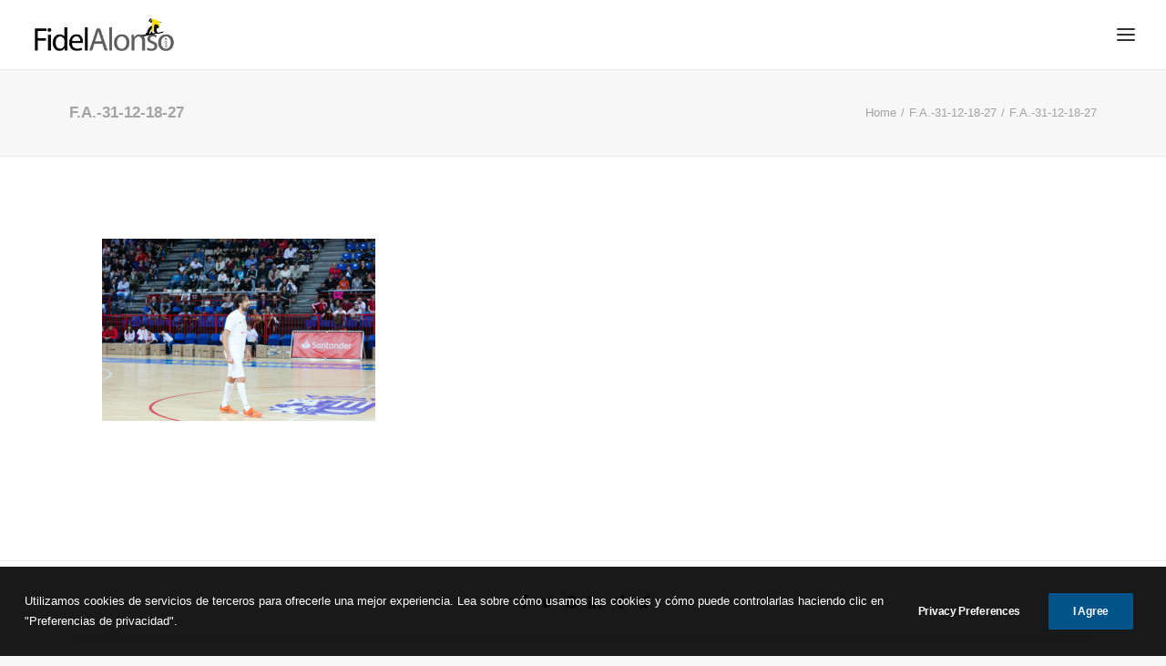

--- FILE ---
content_type: text/html; charset=UTF-8
request_url: https://fidelalonso.com/f-a-31-12-18-27/
body_size: 9594
content:
<!DOCTYPE html>
<html class="no-touch" lang="es"
	prefix="og: https://ogp.me/ns#"  xmlns="http://www.w3.org/1999/xhtml">
<head>
<meta http-equiv="Content-Type" content="text/html; charset=UTF-8">
<meta name="viewport" content="width=device-width, initial-scale=1">
<link rel="profile" href="http://gmpg.org/xfn/11">
<link rel="pingback" href="https://fidelalonso.com/xmlrpc.php">
<title>F.A.-31-12-18-27 | Fidel Alonso</title>

		<!-- All in One SEO 4.0.18 -->
		<meta property="og:site_name" content="Fidel Alonso | Snowboarder profesional" />
		<meta property="og:type" content="article" />
		<meta property="og:title" content="F.A.-31-12-18-27 | Fidel Alonso" />
		<meta property="article:published_time" content="2019-05-10T18:54:13Z" />
		<meta property="article:modified_time" content="2019-05-10T18:54:13Z" />
		<meta property="twitter:card" content="summary" />
		<meta property="twitter:domain" content="fidelalonso.com" />
		<meta property="twitter:title" content="F.A.-31-12-18-27 | Fidel Alonso" />
		<meta name="google" content="nositelinkssearchbox" />
		<script type="application/ld+json" class="aioseo-schema">
			{"@context":"https:\/\/schema.org","@graph":[{"@type":"WebSite","@id":"https:\/\/fidelalonso.com\/#website","url":"https:\/\/fidelalonso.com\/","name":"Fidel Alonso","description":"Snowboarder profesional","publisher":{"@id":"https:\/\/fidelalonso.com\/#organization"}},{"@type":"Organization","@id":"https:\/\/fidelalonso.com\/#organization","name":"Fidel Alonso","url":"https:\/\/fidelalonso.com\/"},{"@type":"BreadcrumbList","@id":"https:\/\/fidelalonso.com\/f-a-31-12-18-27\/#breadcrumblist","itemListElement":[{"@type":"ListItem","@id":"https:\/\/fidelalonso.com\/#listItem","position":"1","item":{"@id":"https:\/\/fidelalonso.com\/#item","name":"Inicio","description":"Snowboarder profesional","url":"https:\/\/fidelalonso.com\/"},"nextItem":"https:\/\/fidelalonso.com\/f-a-31-12-18-27\/#listItem"},{"@type":"ListItem","@id":"https:\/\/fidelalonso.com\/f-a-31-12-18-27\/#listItem","position":"2","item":{"@id":"https:\/\/fidelalonso.com\/f-a-31-12-18-27\/#item","name":"F.A.-31-12-18-27","url":"https:\/\/fidelalonso.com\/f-a-31-12-18-27\/"},"previousItem":"https:\/\/fidelalonso.com\/#listItem"}]},{"@type":"Person","@id":"https:\/\/fidelalonso.com\/author\/fidelito\/#author","url":"https:\/\/fidelalonso.com\/author\/fidelito\/","name":"Fidel Alonso","image":{"@type":"ImageObject","@id":"https:\/\/fidelalonso.com\/f-a-31-12-18-27\/#authorImage","url":"https:\/\/secure.gravatar.com\/avatar\/8cf54e8a10588c19ff4948f10ce07976?s=96&d=mm&r=g","width":"96","height":"96","caption":"Fidel Alonso"}},{"@type":"ItemPage","@id":"https:\/\/fidelalonso.com\/f-a-31-12-18-27\/#itempage","url":"https:\/\/fidelalonso.com\/f-a-31-12-18-27\/","name":"F.A.-31-12-18-27 | Fidel Alonso","inLanguage":"es","isPartOf":{"@id":"https:\/\/fidelalonso.com\/#website"},"breadcrumb":{"@id":"https:\/\/fidelalonso.com\/f-a-31-12-18-27\/#breadcrumblist"},"author":"https:\/\/fidelalonso.com\/f-a-31-12-18-27\/#author","creator":"https:\/\/fidelalonso.com\/f-a-31-12-18-27\/#author","datePublished":"2019-05-10T18:54:13+01:00","dateModified":"2019-05-10T18:54:13+01:00"}]}
		</script>
		<!-- All in One SEO -->

<link rel='dns-prefetch' href='//www.google.com' />
<link rel='dns-prefetch' href='//fonts.googleapis.com' />
<link rel='dns-prefetch' href='//s.w.org' />
<link rel="alternate" type="application/rss+xml" title="Fidel Alonso &raquo; Feed" href="https://fidelalonso.com/feed/" />
<link rel="alternate" type="application/rss+xml" title="Fidel Alonso &raquo; Feed de los comentarios" href="https://fidelalonso.com/comments/feed/" />
		<script type="text/javascript">
			window._wpemojiSettings = {"baseUrl":"https:\/\/s.w.org\/images\/core\/emoji\/13.0.1\/72x72\/","ext":".png","svgUrl":"https:\/\/s.w.org\/images\/core\/emoji\/13.0.1\/svg\/","svgExt":".svg","source":{"concatemoji":"https:\/\/fidelalonso.com\/wp-includes\/js\/wp-emoji-release.min.js?ver=5.6.16"}};
			!function(e,a,t){var n,r,o,i=a.createElement("canvas"),p=i.getContext&&i.getContext("2d");function s(e,t){var a=String.fromCharCode;p.clearRect(0,0,i.width,i.height),p.fillText(a.apply(this,e),0,0);e=i.toDataURL();return p.clearRect(0,0,i.width,i.height),p.fillText(a.apply(this,t),0,0),e===i.toDataURL()}function c(e){var t=a.createElement("script");t.src=e,t.defer=t.type="text/javascript",a.getElementsByTagName("head")[0].appendChild(t)}for(o=Array("flag","emoji"),t.supports={everything:!0,everythingExceptFlag:!0},r=0;r<o.length;r++)t.supports[o[r]]=function(e){if(!p||!p.fillText)return!1;switch(p.textBaseline="top",p.font="600 32px Arial",e){case"flag":return s([127987,65039,8205,9895,65039],[127987,65039,8203,9895,65039])?!1:!s([55356,56826,55356,56819],[55356,56826,8203,55356,56819])&&!s([55356,57332,56128,56423,56128,56418,56128,56421,56128,56430,56128,56423,56128,56447],[55356,57332,8203,56128,56423,8203,56128,56418,8203,56128,56421,8203,56128,56430,8203,56128,56423,8203,56128,56447]);case"emoji":return!s([55357,56424,8205,55356,57212],[55357,56424,8203,55356,57212])}return!1}(o[r]),t.supports.everything=t.supports.everything&&t.supports[o[r]],"flag"!==o[r]&&(t.supports.everythingExceptFlag=t.supports.everythingExceptFlag&&t.supports[o[r]]);t.supports.everythingExceptFlag=t.supports.everythingExceptFlag&&!t.supports.flag,t.DOMReady=!1,t.readyCallback=function(){t.DOMReady=!0},t.supports.everything||(n=function(){t.readyCallback()},a.addEventListener?(a.addEventListener("DOMContentLoaded",n,!1),e.addEventListener("load",n,!1)):(e.attachEvent("onload",n),a.attachEvent("onreadystatechange",function(){"complete"===a.readyState&&t.readyCallback()})),(n=t.source||{}).concatemoji?c(n.concatemoji):n.wpemoji&&n.twemoji&&(c(n.twemoji),c(n.wpemoji)))}(window,document,window._wpemojiSettings);
		</script>
		<style type="text/css">
img.wp-smiley,
img.emoji {
	display: inline !important;
	border: none !important;
	box-shadow: none !important;
	height: 1em !important;
	width: 1em !important;
	margin: 0 .07em !important;
	vertical-align: -0.1em !important;
	background: none !important;
	padding: 0 !important;
}
</style>
	<link rel='stylesheet' id='contact-form-7-css'  href='https://fidelalonso.com/wp-content/plugins/contact-form-7/includes/css/styles.css?ver=5.3.2' type='text/css' media='all' />
<link rel='stylesheet' id='rs-plugin-settings-css'  href='https://fidelalonso.com/wp-content/plugins/revslider/public/assets/css/rs6.css?ver=6.3.5' type='text/css' media='all' />
<style id='rs-plugin-settings-inline-css' type='text/css'>
#rs-demo-id {}
</style>
<link rel='stylesheet' id='uf-font-squirrel-css'  href='https://fidelalonso.com/wp-content/uploads/uncode-fonts/uncodefont.css?ver=2.3.4' type='text/css' media='all' />
<link rel='stylesheet' id='uncodefont-google-css'  href='//fonts.googleapis.com/css?family=Poppins%3A300%2Cregular%2C500%2C600%2C700%7CPlayfair+Display%3Aregular%2Citalic%2C700%2C700italic%2C900%2C900italic%7CPoiret+One%3Aregular%7CRaleway%3A100%2C100italic%2C200%2C200italic%2C300%2C300italic%2Cregular%2Citalic%2C500%2C500italic%2C600%2C600italic%2C700%2C700italic%2C800%2C800italic%2C900%2C900italic%7CQuicksand%3A300%2Cregular%2C500%2C700%7CQuestrial%3Aregular%7CLobster%3Aregular%7CShadows+Into+Light%3Aregular&#038;subset=devanagari%2Clatin-ext%2Clatin%2Ccyrillic%2Cvietnamese&#038;ver=2.3.4' type='text/css' media='all' />
<link rel='stylesheet' id='uncode-privacy-css'  href='https://fidelalonso.com/wp-content/plugins/uncode-privacy/assets/css/uncode-privacy-public.css?ver=2.1.2' type='text/css' media='all' />
<link rel='stylesheet' id='uncode-style-css'  href='https://fidelalonso.com/wp-content/themes/uncode/library/css/style.css?ver=722552806' type='text/css' media='all' />
<style id='uncode-style-inline-css' type='text/css'>

@media (max-width: 959px) { .navbar-brand > * { height: 30px !important;}}
@media (min-width: 960px) { .limit-width { max-width: 1200px; margin: auto;}}
@media (min-width: 960px) { .main-header, .vmenu-container { width: 300px !important; }}
@media (min-width: 960px) { .vmenu-container { transform: translateX(0px); -webkit-transform: translateX(0px); -ms-transform: translateX(0px);} .off-opened .vmenu-container { transform: translateX(-300px); -webkit-transform: translateX(-300px); -ms-transform: translateX(-300px);}}
@media (min-width: 960px) { .off-opened .row-offcanvas, .off-opened .main-container { transform: translateX(-300px); -webkit-transform: translateX(-300px); -ms-transform: translateX(-300px);}}
@media (min-width: 960px) { .chrome .main-header, .firefox .main-header, .ie .main-header, .edge .main-header { clip: rect(0px, 0px, 99999999999px, -300px); } }
body.menu-custom-padding .col-lg-0.logo-container, body.menu-custom-padding .col-lg-2.logo-container, body.menu-custom-padding .col-lg-12 .logo-container, body.menu-custom-padding .col-lg-4.logo-container { padding-top: 18px; padding-bottom: 18px; }
body.menu-custom-padding .col-lg-0.logo-container.shrinked, body.menu-custom-padding .col-lg-2.logo-container.shrinked, body.menu-custom-padding .col-lg-12 .logo-container.shrinked, body.menu-custom-padding .col-lg-4.logo-container.shrinked { padding-top: 9px; padding-bottom: 9px; }
@media (max-width: 959px) { body.menu-custom-padding .menu-container .logo-container { padding-top: 9px !important; padding-bottom: 9px !important; } }
</style>
<link rel='stylesheet' id='uncode-custom-style-css'  href='https://fidelalonso.com/wp-content/themes/uncode/library/css/style-custom.css?ver=2140980676' type='text/css' media='all' />
<style id='uncode-custom-style-inline-css' type='text/css'>
footer .footer-last:not(.footer-center) .social-icon i {font-size:28px;}
</style>
<link rel='stylesheet' id='child-style-css'  href='https://fidelalonso.com/wp-content/themes/uncode-child/style.css?ver=722552806' type='text/css' media='all' />
<link rel='stylesheet' id='uncode-icons-css'  href='https://fidelalonso.com/wp-content/themes/uncode/library/css/uncode-icons.css?ver=2140980676' type='text/css' media='all' />
<script type='text/javascript' src='https://fidelalonso.com/wp-includes/js/jquery/jquery.min.js?ver=3.5.1' id='jquery-core-js'></script>
<script type='text/javascript' src='https://fidelalonso.com/wp-includes/js/jquery/jquery-migrate.min.js?ver=3.3.2' id='jquery-migrate-js'></script>
<script type='text/javascript' src='https://fidelalonso.com/wp-content/plugins/revslider/public/assets/js/rbtools.min.js?ver=6.3.5' id='tp-tools-js'></script>
<script type='text/javascript' src='https://fidelalonso.com/wp-content/plugins/revslider/public/assets/js/rs6.min.js?ver=6.3.5' id='revmin-js'></script>
<script type='text/javascript' src='/wp-content/themes/uncode/library/js/ai-uncode.js' id='uncodeAI' data-home='/' data-path='/' data-breakpoints-images='258,516,720,1032,1440,2064,2880' id='ai-uncode-js'></script>
<script type='text/javascript' id='uncode-init-js-extra'>
/* <![CDATA[ */
var SiteParameters = {"days":"days","hours":"hours","minutes":"minutes","seconds":"seconds","constant_scroll":"on","scroll_speed":"2","parallax_factor":"0.25","loading":"Loading\u2026","slide_name":"slide","slide_footer":"footer","ajax_url":"https:\/\/fidelalonso.com\/wp-admin\/admin-ajax.php","nonce_adaptive_images":"26dec04d73","enable_debug":"","block_mobile_videos":"","is_frontend_editor":"","mobile_parallax_allowed":"","wireframes_plugin_active":"","sticky_elements":"","lazyload_type":"","update_wc_fragments":"1","uncode_adaptive":"1"};
/* ]]> */
</script>
<script type='text/javascript' src='https://fidelalonso.com/wp-content/themes/uncode/library/js/init.js?ver=2140980676' id='uncode-init-js'></script>
<link rel="https://api.w.org/" href="https://fidelalonso.com/wp-json/" /><link rel="alternate" type="application/json" href="https://fidelalonso.com/wp-json/wp/v2/media/73866" /><link rel="EditURI" type="application/rsd+xml" title="RSD" href="https://fidelalonso.com/xmlrpc.php?rsd" />
<link rel="wlwmanifest" type="application/wlwmanifest+xml" href="https://fidelalonso.com/wp-includes/wlwmanifest.xml" /> 
<meta name="generator" content="WordPress 5.6.16" />
<link rel='shortlink' href='https://fidelalonso.com/?p=73866' />
<link rel="alternate" type="application/json+oembed" href="https://fidelalonso.com/wp-json/oembed/1.0/embed?url=https%3A%2F%2Ffidelalonso.com%2Ff-a-31-12-18-27%2F" />
<link rel="alternate" type="text/xml+oembed" href="https://fidelalonso.com/wp-json/oembed/1.0/embed?url=https%3A%2F%2Ffidelalonso.com%2Ff-a-31-12-18-27%2F&#038;format=xml" />
<meta name="generator" content="Powered by Slider Revolution 6.3.5 - responsive, Mobile-Friendly Slider Plugin for WordPress with comfortable drag and drop interface." />
<link rel="icon" href="https://fidelalonso.com/wp-content/uploads/2018/03/cropped-fidel-alonso-logo-2018-32x32.jpg" sizes="32x32" />
<link rel="icon" href="https://fidelalonso.com/wp-content/uploads/2018/03/cropped-fidel-alonso-logo-2018-192x192.jpg" sizes="192x192" />
<link rel="apple-touch-icon" href="https://fidelalonso.com/wp-content/uploads/2018/03/cropped-fidel-alonso-logo-2018-180x180.jpg" />
<meta name="msapplication-TileImage" content="https://fidelalonso.com/wp-content/uploads/2018/03/cropped-fidel-alonso-logo-2018-270x270.jpg" />
<script type="text/javascript">function setREVStartSize(e){
			//window.requestAnimationFrame(function() {				 
				window.RSIW = window.RSIW===undefined ? window.innerWidth : window.RSIW;	
				window.RSIH = window.RSIH===undefined ? window.innerHeight : window.RSIH;	
				try {								
					var pw = document.getElementById(e.c).parentNode.offsetWidth,
						newh;
					pw = pw===0 || isNaN(pw) ? window.RSIW : pw;
					e.tabw = e.tabw===undefined ? 0 : parseInt(e.tabw);
					e.thumbw = e.thumbw===undefined ? 0 : parseInt(e.thumbw);
					e.tabh = e.tabh===undefined ? 0 : parseInt(e.tabh);
					e.thumbh = e.thumbh===undefined ? 0 : parseInt(e.thumbh);
					e.tabhide = e.tabhide===undefined ? 0 : parseInt(e.tabhide);
					e.thumbhide = e.thumbhide===undefined ? 0 : parseInt(e.thumbhide);
					e.mh = e.mh===undefined || e.mh=="" || e.mh==="auto" ? 0 : parseInt(e.mh,0);		
					if(e.layout==="fullscreen" || e.l==="fullscreen") 						
						newh = Math.max(e.mh,window.RSIH);					
					else{					
						e.gw = Array.isArray(e.gw) ? e.gw : [e.gw];
						for (var i in e.rl) if (e.gw[i]===undefined || e.gw[i]===0) e.gw[i] = e.gw[i-1];					
						e.gh = e.el===undefined || e.el==="" || (Array.isArray(e.el) && e.el.length==0)? e.gh : e.el;
						e.gh = Array.isArray(e.gh) ? e.gh : [e.gh];
						for (var i in e.rl) if (e.gh[i]===undefined || e.gh[i]===0) e.gh[i] = e.gh[i-1];
											
						var nl = new Array(e.rl.length),
							ix = 0,						
							sl;					
						e.tabw = e.tabhide>=pw ? 0 : e.tabw;
						e.thumbw = e.thumbhide>=pw ? 0 : e.thumbw;
						e.tabh = e.tabhide>=pw ? 0 : e.tabh;
						e.thumbh = e.thumbhide>=pw ? 0 : e.thumbh;					
						for (var i in e.rl) nl[i] = e.rl[i]<window.RSIW ? 0 : e.rl[i];
						sl = nl[0];									
						for (var i in nl) if (sl>nl[i] && nl[i]>0) { sl = nl[i]; ix=i;}															
						var m = pw>(e.gw[ix]+e.tabw+e.thumbw) ? 1 : (pw-(e.tabw+e.thumbw)) / (e.gw[ix]);					
						newh =  (e.gh[ix] * m) + (e.tabh + e.thumbh);
					}				
					if(window.rs_init_css===undefined) window.rs_init_css = document.head.appendChild(document.createElement("style"));					
					document.getElementById(e.c).height = newh+"px";
					window.rs_init_css.innerHTML += "#"+e.c+"_wrapper { height: "+newh+"px }";				
				} catch(e){
					console.log("Failure at Presize of Slider:" + e)
				}					   
			//});
		  };</script>
<noscript><style> .wpb_animate_when_almost_visible { opacity: 1; }</style></noscript></head>
<body class="attachment attachment-template-default single single-attachment postid-73866 attachmentid-73866 attachment-jpeg  style-color-lxmt-bg menu-offcanvas vmenu-middle vmenu-center vmenu-position-right header-full-width main-center-align menu-mobile-animated menu-mobile-transparent menu-custom-padding textual-accent-color menu-mobile-centered mobile-parallax-not-allowed ilb-no-bounce qw-body-scroll-disabled wpb-js-composer js-comp-ver-6.5.0 vc_responsive" data-border="0">
		<div class="body-borders" data-border="0"><div class="top-border body-border-shadow"></div><div class="right-border body-border-shadow"></div><div class="bottom-border body-border-shadow"></div><div class="left-border body-border-shadow"></div><div class="top-border style-light-bg"></div><div class="right-border style-light-bg"></div><div class="bottom-border style-light-bg"></div><div class="left-border style-light-bg"></div></div>	<div class="box-wrapper">
		<div class="box-container">
		<script type="text/javascript" id="initBox">UNCODE.initBox();</script>
		<div class="menu-wrapper menu-sticky">
													<div id="masthead" class="navbar menu-primary menu-light submenu-light menu-transparent menu-add-padding style-light-original menu-absolute menu-with-logo">
														<div class="menu-container style-color-xsdn-bg menu-no-borders">
															<div class="row-menu row-offcanvas">
																<div class="row-menu-inner row-brand menu-horizontal-inner"><div id="logo-container-mobile" class="col-lg-0 logo-container middle">
																		<div id="main-logo" class="navbar-header style-light">
																			<a href="https://fidelalonso.com/" class="navbar-brand" data-padding-shrink ="9" data-minheight="20"><div class="logo-image main-logo  logo-light" data-maxheight="40" style="height: 40px;"><img src="https://fidelalonso.com/wp-content/uploads/fidel-alonso-logo-simbolo-2000x500-uai-258x65.png" alt="logo" width="258" height="65" class="img-responsive adaptive-async" data-uniqueid="72007-203023" data-guid="https://fidelalonso.com/wp-content/uploads/fidel-alonso-logo-simbolo-2000x500.png" data-path="fidel-alonso-logo-simbolo-2000x500.png" data-width="160" data-height="40" data-singlew="null" data-singleh="null" data-crop="" data-fixed="height" /></div><div class="logo-image main-logo  logo-dark" data-maxheight="40" style="height: 40px;display:none;"><img src="https://fidelalonso.com/wp-content/uploads/fidel-alonso-logo-simbolo-2000x500-dark-uai-258x65.png" alt="logo" width="258" height="65" class="img-responsive adaptive-async" data-uniqueid="72008-180883" data-guid="https://fidelalonso.com/wp-content/uploads/fidel-alonso-logo-simbolo-2000x500-dark.png" data-path="fidel-alonso-logo-simbolo-2000x500-dark.png" data-width="160" data-height="40" data-singlew="null" data-singleh="null" data-crop="" data-fixed="height" /></div></a>
																		</div>
																	</div>
																	<div class="mmb-container"><div class="mobile-additional-icons"></div><div class="mobile-menu-button menu-button-offcanvas mobile-menu-button-light lines-button x2 trigger-overlay" ><span class="lines"></span></div></div></div>
															</div>
														</div>
													</div>
												</div><div class="main-header">
													<div id="masthead" class="masthead-vertical menu-sticky">
														<div class="vmenu-container menu-container  menu-primary menu-light submenu-light style-light-original style-color-xsdn-bg menu-no-borders">
															<div class="row row-parent"><div class="row-inner expand">
																	<div class="main-menu-container">
																		<div class="vmenu-row-wrapper">
																			<div class="vmenu-wrap-cell">
																				<div class="row-inner expand">
																					<div class="menu-sidebar navbar-main">
																						<div class="menu-sidebar-inner">
																							<div class="menu-accordion"><ul id="menu-menu-principal-1" class="menu-primary-inner menu-smart sm sm-vertical"><li class="menu-item menu-item-type-custom menu-item-object-custom menu-item-home menu-item-15 menu-item-link"><a title="HOME" href="http://fidelalonso.com/">HOME<i class="fa fa-angle-right fa-dropdown"></i></a></li>
<li class="menu-item menu-item-type-custom menu-item-object-custom menu-item-71998 menu-item-link"><a title="BIO" href="http://fidelalonso.com/biografia">BIO<i class="fa fa-angle-right fa-dropdown"></i></a></li>
<li class="menu-item menu-item-type-custom menu-item-object-custom menu-item-73094 menu-item-link"><a title="CONFERENCIAS" href="http://fidelalonso.com/conferencias/">CONFERENCIAS<i class="fa fa-angle-right fa-dropdown"></i></a></li>
<li class="menu-item menu-item-type-post_type menu-item-object-page current_page_parent menu-item-73835 menu-item-link"><a title="BLOG" href="https://fidelalonso.com/blog/">BLOG<i class="fa fa-angle-right fa-dropdown"></i></a></li>
<li class="menu-item menu-item-type-custom menu-item-object-custom menu-item-72600 menu-item-link"><a title="PRENSA" href="http://fidelalonso.com/prensa/">PRENSA<i class="fa fa-angle-right fa-dropdown"></i></a></li>
<li class="menu-item menu-item-type-custom menu-item-object-custom menu-item-73500 menu-item-link"><a title="VIVLIUM" target="_blank" href="https://vivlium.com/canal/snowboard?fbclid=IwAR1Ky2GSSHMwIHFOZQVhG0VvRCc9hrRwjeXb1fyqaYir2wiR22rNPC2-1tE">VIVLIUM<i class="fa fa-angle-right fa-dropdown"></i></a></li>
<li class="menu-item menu-item-type-post_type menu-item-object-page menu-item-73763 menu-item-link"><a title="SPONSORS" href="https://fidelalonso.com/sponsors/">SPONSORS<i class="fa fa-angle-right fa-dropdown"></i></a></li>
<li class="menu-item menu-item-type-post_type menu-item-object-page menu-item-73764 menu-item-link"><a title="GALERÍA" href="https://fidelalonso.com/galeria-fotos/">GALERÍA<i class="fa fa-angle-right fa-dropdown"></i></a></li>
<li class="menu-item menu-item-type-custom menu-item-object-custom menu-item-72002 menu-item-link"><a title="CONTACTO" href="http://fidelalonso.com/contacto">CONTACTO<i class="fa fa-angle-right fa-dropdown"></i></a></li>
</ul></div></div>
															 						</div>
															 					</div><div class="row-inner restrict">
														 						<div class="menu-sidebar">
														 							<div class="menu-sidebar-inner">
																						<div class="nav navbar-nav navbar-social"><ul class="menu-smart sm menu-social mobile-hidden tablet-hidden"><li class="menu-item-link social-icon tablet-hidden mobile-hidden social-133252"><a href="https://es-es.facebook.com/public/Fidel-Alonso" class="social-menu-link" target="_blank"><i class="fa fa-facebook"></i></a></li><li class="menu-item-link social-icon tablet-hidden mobile-hidden social-131326"><a href="https://instagram.com/fidelalonso/" class="social-menu-link" target="_blank"><i class="fa fa-instagram"></i></a></li><li class="menu-item-link social-icon tablet-hidden mobile-hidden social-175708"><a href="https://vimeo.com/fidelalonso" class="social-menu-link" target="_blank"><i class="fa fa-vimeo"></i></a></li><li class="menu-item-link social-icon tablet-hidden mobile-hidden social-702202"><a href="https://twitter.com/fidel_alonso" class="social-menu-link" target="_blank"><i class="fa fa-twitter"></i></a></li></ul></div><div class="mobile-hidden tablet-hidden vmenu-footer style-light"><p><span class="font-596011"><span class="font-762333">© 2018 | <strong>Diseñado por  </strong></span><span style="color: #ff6600;"><a style="color: #ff6600;" href="http://technical10.es/">TECHNICAL10</a></span></span></p></div>
																					</div>
																				</div>
																			</div>
															 				</div>
														 				</div>
														 			</div>
																</div>
															</div>
														</div>
													</div>
												</div>
												<script type="text/javascript" id="verticalRightMenu">UNCODE.verticalRightMenu();</script>			<script type="text/javascript" id="fixMenuHeight">UNCODE.fixMenuHeight();</script>
			<div class="main-wrapper">
				<div class="main-container">
					<div class="page-wrapper">
						<div class="sections-container">
<script type="text/javascript">UNCODE.initHeader();</script><div class="row-container row-breadcrumb row-breadcrumb-light text-right">
		  					<div class="row row-parent style-light limit-width">
									<div class="breadcrumb-title h5 text-bold">F.A.-31-12-18-27</div><ol class="breadcrumb header-subtitle"><li><a href="https://fidelalonso.com/">Home</a></li><li><a href="https://fidelalonso.com/f-a-31-12-18-27/">F.A.-31-12-18-27</a></li><li class="current">F.A.-31-12-18-27</li></ol>
								</div>
							</div><article id="post-73866" class="page-body style-light-bg post-73866 attachment type-attachment status-inherit hentry">
          <div class="post-wrapper">
          	<div class="post-body"><div class="post-content un-no-sidebar-layout"><div class="row-container">
		  					<div class="row row-parent style-light limit-width double-top-padding double-bottom-padding">
									<div class="row-container">
		  					<div class="row row-parent style-light limit-width no-top-padding double-bottom-padding">
									<p class="attachment"><a href='https://fidelalonso.com/wp-content/uploads/2019/05/F.A.-31-12-18-27.jpg'><img width="300" height="200" src="https://fidelalonso.com/wp-content/uploads/2019/05/F.A.-31-12-18-27-300x200.jpg" class="attachment-medium size-medium" alt="" /></a></p>

								</div>
							</div>
								</div>
							</div></div><div class="post-footer post-footer-light row-container"><div class="row-container">
		  					<div class="row row-parent style-light limit-width no-top-padding double-bottom-padding">
									<div class="post-share">
	          						<div class="detail-container margin-auto">
													<div class="share-button share-buttons share-inline only-icon"></div>
												</div>
											</div>
								</div>
							</div></div></div><div class="row-container row-navigation row-navigation-light">
		  					<div class="row row-parent style-light limit-width">
									<nav class="post-navigation">
									<ul class="navigation"><li class="page-prev"><span class="btn-container"><a class="btn btn-link text-default-color btn-icon-left" href="https://fidelalonso.com/f-a-31-12-18-27/" rel="prev"><i class="fa fa-angle-left"></i><span>Prev</span></a></span></li><li class="page-next"><span class="btn-container"><span class="btn btn-link btn-icon-right btn-disable-hover">Next<i class="fa fa-angle-right"></i></span></span></li></ul><!-- .navigation -->
							</nav><!-- .post-navigation -->
								</div>
							</div>
          </div>
        </article>								</div><!-- sections container -->
							</div><!-- page wrapper -->
												<footer id="colophon" class="site-footer">
							<div data-parent="true" class="vc_row style-color-uydo-bg vc_custom_1587154119467 border-color-jevc-color row-container mobile-hidden" style="border-style: solid;border-top-width: 2px ;" id="row-246393"><div class="row one-top-padding one-bottom-padding single-h-padding full-width row-parent"><div class="wpb_row row-inner"><div class="wpb_column pos-top pos-center align_center column_parent col-lg-12 single-internal-gutter"><div class="uncol style-dark"  ><div class="uncoltable"><div class="uncell no-block-padding"><div class="uncont"><div class="empty-space empty-double" ><span class="empty-space-inner"></span></div>
<div class="uncode-single-media  text-center animate_when_almost_visible left-t-right" data-speed="800"><div class="single-wrapper" style="max-width: 90%;"><a class="single-media-link" href="http://fidelalonso.com/sponsors/"><div class="tmb tmb-light  tmb-media-first tmb-media-last tmb-content-overlay tmb-no-bg">
						<div class="t-inside"><div class="t-entry-visual"><div class="t-entry-visual-tc"><div class="uncode-single-media-wrapper">
									<img class="adaptive-async wp-image-74114" src="https://fidelalonso.com/wp-content/uploads/2018/08/Sponsors-footer-2021-uai-258x10.png" width="258" height="10" alt="" data-uniqueid="74114-179639" data-guid="https://fidelalonso.com/wp-content/uploads/2018/08/Sponsors-footer-2021.png" data-path="2018/08/Sponsors-footer-2021.png" data-width="2048" data-height="77" data-singlew="10.8" data-singleh="" data-crop="" data-fixed=""></div>
				</div>
			</div></div>
					</div></a></div></div><div class="empty-space empty-half" ><span class="empty-space-inner"></span></div>
<div class="vc_row row-internal row-container"><div class="row row-child"><div class="wpb_row row-inner"><div class="wpb_column pos-middle pos-center align_center column_child col-lg-12 single-internal-gutter"><div class="uncol style-light" ><div class="uncoltable"><div class="uncell no-block-padding"><div class="uncont"><div class="uncode_text_column" ><p style="text-align: center;"><span class="font-762333" style="color: #000000;"><a style="color: #000000;" href="http://fidelalonso.com/politica-de-cookies/">Política de cookies</a> · <a style="color: #000000;" href="http://fidelalonso.com/aviso-legal/">Aviso Legal</a> · <a style="color: #000000;" href="http://fidelalonso.com/politica-de-privacidad-web/">Política de privacidad</a></span></p>
</div></div></div></div></div></div></div></div></div><div class="empty-space empty-half" ><span class="empty-space-inner"></span></div>
</div></div></div></div></div><script id="script-row-246393" data-row="script-row-246393" type="text/javascript" class="vc_controls">UNCODE.initRow(document.getElementById("row-246393"));</script></div></div></div><div data-parent="true" class="vc_row style-color-uydo-bg vc_custom_1534859738707 border-color-jevc-color row-container desktop-hidden tablet-hidden" style="border-style: solid;border-top-width: 2px ;" id="row-223810"><div class="row one-top-padding one-bottom-padding single-h-padding limit-width row-parent"><div class="wpb_row row-inner"><div class="wpb_column pos-top pos-center align_center column_parent col-lg-12 single-internal-gutter"><div class="uncol style-dark"  ><div class="uncoltable"><div class="uncell no-block-padding"><div class="uncont"><div class="empty-space empty-half" ><span class="empty-space-inner"></span></div>
<div class="uncode-single-media  text-center animate_when_almost_visible left-t-right" data-speed="800"><div class="single-wrapper" style="max-width: 100%;"><a class="single-media-link" href="http://fidelalonso.com/sponsors/"><div class="tmb tmb-light  tmb-media-first tmb-media-last tmb-content-overlay tmb-no-bg">
						<div class="t-inside"><div class="t-entry-visual"><div class="t-entry-visual-tc"><div class="uncode-single-media-wrapper">
									<img class="adaptive-async wp-image-74115" src="https://fidelalonso.com/wp-content/uploads/2018/08/Sponsors-footer-smartphone-2021-uai-258x498.png" width="258" height="498" alt="" data-uniqueid="74115-975474" data-guid="https://fidelalonso.com/wp-content/uploads/2018/08/Sponsors-footer-smartphone-2021.png" data-path="2018/08/Sponsors-footer-smartphone-2021.png" data-width="693" data-height="1337" data-singlew="12" data-singleh="" data-crop="" data-fixed=""></div>
				</div>
			</div></div>
					</div></a></div></div><div class="empty-space empty-half" ><span class="empty-space-inner"></span></div>
<div class="vc_row row-internal row-container"><div class="row row-child"><div class="wpb_row row-inner"><div class="wpb_column pos-middle pos-center align_center column_child col-lg-12 single-internal-gutter"><div class="uncol style-light" ><div class="uncoltable"><div class="uncell no-block-padding"><div class="uncont"><div class="uncode_text_column" ><p style="text-align: center;"><span class="font-762333" style="color: #000000;"><a style="color: #000000;" href="http://fidelalonso.com/politica-de-cookies/">Política de cookies</a> · <a style="color: #000000;" href="http://fidelalonso.com/aviso-legal/">Aviso Legal</a> · <a style="color: #000000;" href="http://fidelalonso.com/politica-de-privacidad-web/">Política de privacidad</a></span></p>
</div></div></div></div></div></div></div></div></div><div class="empty-space empty-half" ><span class="empty-space-inner"></span></div>
</div></div></div></div></div><script id="script-row-223810" data-row="script-row-223810" type="text/javascript" class="vc_controls">UNCODE.initRow(document.getElementById("row-223810"));</script></div></div></div><div class="row-container style-color-wayh-bg footer-last desktop-hidden">
		  					<div class="row row-parent style-dark no-top-padding no-h-padding no-bottom-padding">
									<div class="site-info uncell col-lg-6 pos-middle text-left"><p><span class="font-596011"><span class="font-762333">© 2018 | <strong>Diseñado por  </strong></span><span style="color: #ff6600;"><a style="color: #ff6600;" href="http://technical10.es/">TECHNICAL10</a></span></span></p>
</div><!-- site info --><div class="uncell col-lg-6 pos-middle text-right"><div class="social-icon icon-box icon-box-top icon-inline"><a href="https://es-es.facebook.com/public/Fidel-Alonso" target="_blank"><i class="fa fa-facebook"></i></a></div><div class="social-icon icon-box icon-box-top icon-inline"><a href="https://instagram.com/fidelalonso/" target="_blank"><i class="fa fa-instagram"></i></a></div><div class="social-icon icon-box icon-box-top icon-inline"><a href="https://vimeo.com/fidelalonso" target="_blank"><i class="fa fa-vimeo"></i></a></div><div class="social-icon icon-box icon-box-top icon-inline"><a href="https://twitter.com/fidel_alonso" target="_blank"><i class="fa fa-twitter"></i></a></div></div>
								</div>
							</div>						</footer>
																	</div><!-- main container -->
				</div><!-- main wrapper -->
							</div><!-- box container -->
		</div><!-- box wrapper -->
		<div class="style-light footer-scroll-top"><a href="#" class="scroll-top"><i class="fa fa-angle-up fa-stack btn-default btn-hover-nobg"></i></a></div>
		
	<script>function loadScript(a){var b=document.getElementsByTagName("head")[0],c=document.createElement("script");c.type="text/javascript",c.src="https://tracker.metricool.com/app/resources/be.js",c.onreadystatechange=a,c.onload=a,b.appendChild(c)}loadScript(function(){beTracker.t({hash:'eb6897ccd074e4401919021c862329b3'})})</script><div class="gdpr-overlay"></div><div class="gdpr gdpr-privacy-bar" style="display:none;" data-nosnippet="true">
	<div class="gdpr-wrapper">
		<div class="gdpr-content">
			<p>
				Utilizamos cookies de servicios de terceros para ofrecerle una mejor experiencia. Lea sobre cómo usamos las cookies y cómo puede controlarlas haciendo clic en "Preferencias de privacidad".			</p>
		</div>
		<div class="gdpr-right">
			<button class="gdpr-preferences" type="button">Privacy Preferences</button>
			<button class="gdpr-agreement btn-accent btn-flat" type="button">I Agree</button>
		</div>
	</div>
</div>
<div class="gdpr gdpr-privacy-preferences" data-nosnippet="true">
	<div class="gdpr-wrapper">
		<form method="post" class="gdpr-privacy-preferences-frm" action="https://fidelalonso.com/wp-admin/admin-post.php">
			<input type="hidden" name="action" value="uncode_privacy_update_privacy_preferences">
			<input type="hidden" id="update-privacy-preferences-nonce" name="update-privacy-preferences-nonce" value="5e6a1d5373" /><input type="hidden" name="_wp_http_referer" value="/f-a-31-12-18-27/" />			<header>
				<div class="gdpr-box-title">
					<h3>Privacy Preference Center</h3>
					<span class="gdpr-close"></span>
				</div>
			</header>
			<div class="gdpr-content">
				<div class="gdpr-tab-content">
					<div class="gdpr-consent-management gdpr-active">
						<header>
							<h4>Privacy Preferences</h4>
						</header>
						<div class="gdpr-info">
							<p></p>
													</div>
					</div>
				</div>
			</div>
			<footer>
				<input type="submit" class="btn-accent btn-flat" value="Save Preferences">
									<span><a href="https://fidelalonso.com/politica-de-cookies/" target="_blank">Privacy Policy</a></span>
							</footer>
		</form>
	</div>
</div>
<script type="text/html" id="wpb-modifications"></script><script type='text/javascript' id='contact-form-7-js-extra'>
/* <![CDATA[ */
var wpcf7 = {"apiSettings":{"root":"https:\/\/fidelalonso.com\/wp-json\/contact-form-7\/v1","namespace":"contact-form-7\/v1"}};
/* ]]> */
</script>
<script type='text/javascript' src='https://fidelalonso.com/wp-content/plugins/contact-form-7/includes/js/scripts.js?ver=5.3.2' id='contact-form-7-js'></script>
<script type='text/javascript' src='https://fidelalonso.com/wp-content/plugins/uncode-privacy/assets/js/js-cookie.min.js?ver=2.2.0' id='js-cookie-js'></script>
<script type='text/javascript' id='uncode-privacy-js-extra'>
/* <![CDATA[ */
var Uncode_Privacy_Parameters = {"accent_color":"#005489"};
/* ]]> */
</script>
<script type='text/javascript' src='https://fidelalonso.com/wp-content/plugins/uncode-privacy/assets/js/uncode-privacy-public.min.js?ver=2.1.2' id='uncode-privacy-js'></script>
<script type='text/javascript' src='https://www.google.com/recaptcha/api.js?render=6LcQrYsUAAAAAOrXm9F3h-v-KZEB0Cd-TmBqb4Qk&#038;ver=3.0' id='google-recaptcha-js'></script>
<script type='text/javascript' id='wpcf7-recaptcha-js-extra'>
/* <![CDATA[ */
var wpcf7_recaptcha = {"sitekey":"6LcQrYsUAAAAAOrXm9F3h-v-KZEB0Cd-TmBqb4Qk","actions":{"homepage":"homepage","contactform":"contactform"}};
/* ]]> */
</script>
<script type='text/javascript' src='https://fidelalonso.com/wp-content/plugins/contact-form-7/modules/recaptcha/script.js?ver=5.3.2' id='wpcf7-recaptcha-js'></script>
<script type='text/javascript' id='mediaelement-core-js-before'>
var mejsL10n = {"language":"es","strings":{"mejs.download-file":"Descargar archivo","mejs.install-flash":"Est\u00e1s usando un navegador que no tiene Flash activo o instalado. Por favor, activa el componente del reproductor Flash o descarga la \u00faltima versi\u00f3n desde https:\/\/get.adobe.com\/flashplayer\/","mejs.fullscreen":"Pantalla completa","mejs.play":"Reproducir","mejs.pause":"Pausa","mejs.time-slider":"Control de tiempo","mejs.time-help-text":"Usa las teclas de direcci\u00f3n izquierda\/derecha para avanzar un segundo y las flechas arriba\/abajo para avanzar diez segundos.","mejs.live-broadcast":"Transmisi\u00f3n en vivo","mejs.volume-help-text":"Utiliza las teclas de flecha arriba\/abajo para aumentar o disminuir el volumen.","mejs.unmute":"Activar el sonido","mejs.mute":"Silenciar","mejs.volume-slider":"Control de volumen","mejs.video-player":"Reproductor de v\u00eddeo","mejs.audio-player":"Reproductor de audio","mejs.captions-subtitles":"Pies de foto \/ Subt\u00edtulos","mejs.captions-chapters":"Cap\u00edtulos","mejs.none":"Ninguna","mejs.afrikaans":"Afrik\u00e1ans","mejs.albanian":"Albano","mejs.arabic":"\u00c1rabe","mejs.belarusian":"Bielorruso","mejs.bulgarian":"B\u00falgaro","mejs.catalan":"Catal\u00e1n","mejs.chinese":"Chino","mejs.chinese-simplified":"Chino (Simplificado)","mejs.chinese-traditional":"Chino (Tradicional)","mejs.croatian":"Croata","mejs.czech":"Checo","mejs.danish":"Dan\u00e9s","mejs.dutch":"Neerland\u00e9s","mejs.english":"Ingl\u00e9s","mejs.estonian":"Estonio","mejs.filipino":"Filipino","mejs.finnish":"Fin\u00e9s","mejs.french":"Franc\u00e9s","mejs.galician":"Gallego","mejs.german":"Alem\u00e1n","mejs.greek":"Griego","mejs.haitian-creole":"Creole haitiano","mejs.hebrew":"Hebreo","mejs.hindi":"Indio","mejs.hungarian":"H\u00fangaro","mejs.icelandic":"Island\u00e9s","mejs.indonesian":"Indonesio","mejs.irish":"Irland\u00e9s","mejs.italian":"Italiano","mejs.japanese":"Japon\u00e9s","mejs.korean":"Coreano","mejs.latvian":"Let\u00f3n","mejs.lithuanian":"Lituano","mejs.macedonian":"Macedonio","mejs.malay":"Malayo","mejs.maltese":"Malt\u00e9s","mejs.norwegian":"Noruego","mejs.persian":"Persa","mejs.polish":"Polaco","mejs.portuguese":"Portugu\u00e9s","mejs.romanian":"Rumano","mejs.russian":"Ruso","mejs.serbian":"Serbio","mejs.slovak":"Eslovaco","mejs.slovenian":"Esloveno","mejs.spanish":"Espa\u00f1ol","mejs.swahili":"Swahili","mejs.swedish":"Sueco","mejs.tagalog":"Tagalo","mejs.thai":"Tailand\u00e9s","mejs.turkish":"Turco","mejs.ukrainian":"Ukraniano","mejs.vietnamese":"Vietnamita","mejs.welsh":"Gal\u00e9s","mejs.yiddish":"Yiddish"}};
</script>
<script type='text/javascript' src='https://fidelalonso.com/wp-includes/js/mediaelement/mediaelement-and-player.min.js?ver=4.2.16' id='mediaelement-core-js'></script>
<script type='text/javascript' src='https://fidelalonso.com/wp-includes/js/mediaelement/mediaelement-migrate.min.js?ver=5.6.16' id='mediaelement-migrate-js'></script>
<script type='text/javascript' id='mediaelement-js-extra'>
/* <![CDATA[ */
var _wpmejsSettings = {"pluginPath":"\/wp-includes\/js\/mediaelement\/","classPrefix":"mejs-","stretching":"responsive"};
/* ]]> */
</script>
<script type='text/javascript' src='https://fidelalonso.com/wp-includes/js/mediaelement/wp-mediaelement.min.js?ver=5.6.16' id='wp-mediaelement-js'></script>
<script type='text/javascript' src='https://fidelalonso.com/wp-content/themes/uncode/library/js/plugins.js?ver=2140980676' id='uncode-plugins-js'></script>
<script type='text/javascript' src='https://fidelalonso.com/wp-content/themes/uncode/library/js/app.js?ver=2140980676' id='uncode-app-js'></script>
<script type='text/javascript' src='https://fidelalonso.com/wp-includes/js/wp-embed.min.js?ver=5.6.16' id='wp-embed-js'></script>
</body>
</html>


--- FILE ---
content_type: text/css
request_url: https://fidelalonso.com/wp-content/uploads/uncode-fonts/uncodefont.css?ver=2.3.4
body_size: 25
content:
@font-face {
	font-family: "Bebas";
	src: url('Bebas/BEBAS___-webfont.eot');
	src: url('Bebas/BEBAS___-webfont.eot?#iefix') format('embedded-opentype'),
		url('Bebas/BEBAS___-webfont.ttf') format('truetype'),
		url('Bebas/BEBAS___-webfont.woff') format('woff'),
		url('Bebas/BEBAS___-webfont.svg#BebasRegular') format('svg');
	font-weight: 400;
	font-style: normal;
}
@font-face {
	font-family: "Great Vibes";
	src: url('great-vibes/GreatVibes-Regular-webfont.eot');
	src: url('great-vibes/GreatVibes-Regular-webfont.eot?#iefix') format('embedded-opentype'),
		url('great-vibes/GreatVibes-Regular-webfont.ttf') format('truetype'),
		url('great-vibes/GreatVibes-Regular-webfont.woff') format('woff'),
		url('great-vibes/GreatVibes-Regular-webfont.svg#GreatVibesRegular') format('svg');
	font-weight: 400;
	font-style: normal;
}
